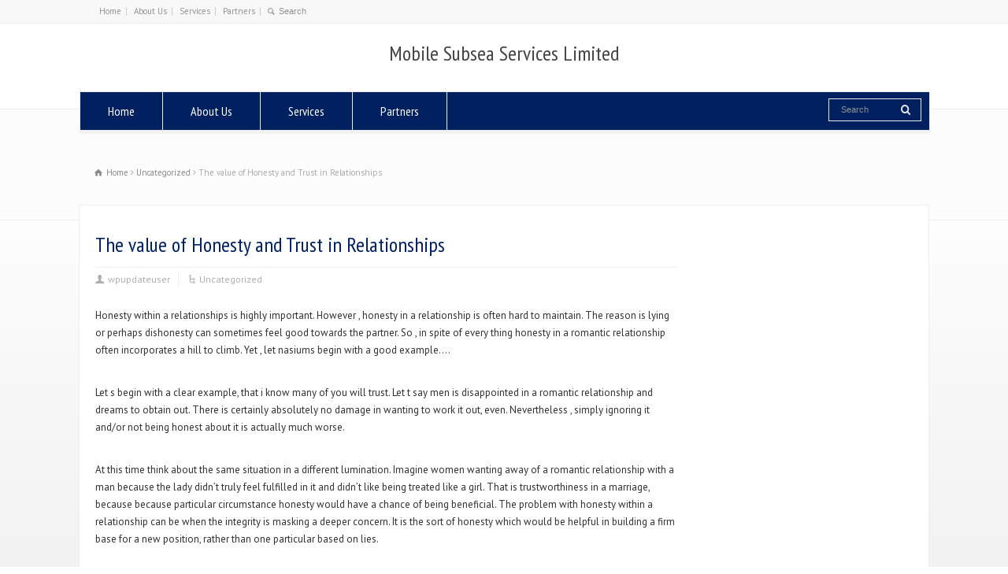

--- FILE ---
content_type: text/html; charset=UTF-8
request_url: https://mobilesubseaservices.com/2021/03/18/the-value-of-honesty-and-trust-in-relationships/
body_size: 47902
content:
<!doctype html>
<html lang="en-US" class="no-js">
<head> 
<meta charset="UTF-8" />  
<meta name="viewport" content="width=device-width, initial-scale=1, maximum-scale=1"><link rel="alternate" type="application/rss+xml" title="Mobile Subsea Services Limited RSS Feed" href="https://mobilesubseaservices.com/feed/" />
<link rel="alternate" type="application/atom+xml" title="Mobile Subsea Services Limited Atom Feed" href="https://mobilesubseaservices.com/feed/atom/" />
<link rel="pingback" href="https://mobilesubseaservices.com/xmlrpc.php" />
<title>The value of Honesty and Trust in Relationships &#8211; Mobile Subsea Services Limited</title>
<meta name='robots' content='max-image-preview:large' />
<link rel='dns-prefetch' href='//fonts.googleapis.com' />
<link rel='dns-prefetch' href='//s.w.org' />
<link rel="alternate" type="application/rss+xml" title="Mobile Subsea Services Limited &raquo; Feed" href="https://mobilesubseaservices.com/feed/" />
<link rel="alternate" type="application/rss+xml" title="Mobile Subsea Services Limited &raquo; Comments Feed" href="https://mobilesubseaservices.com/comments/feed/" />
<link rel="alternate" type="application/rss+xml" title="Mobile Subsea Services Limited &raquo; The value of Honesty and Trust in Relationships Comments Feed" href="https://mobilesubseaservices.com/2021/03/18/the-value-of-honesty-and-trust-in-relationships/feed/" />
		<script type="text/javascript">
			window._wpemojiSettings = {"baseUrl":"https:\/\/s.w.org\/images\/core\/emoji\/13.1.0\/72x72\/","ext":".png","svgUrl":"https:\/\/s.w.org\/images\/core\/emoji\/13.1.0\/svg\/","svgExt":".svg","source":{"concatemoji":"https:\/\/mobilesubseaservices.com\/wp-includes\/js\/wp-emoji-release.min.js?ver=5.8.12"}};
			!function(e,a,t){var n,r,o,i=a.createElement("canvas"),p=i.getContext&&i.getContext("2d");function s(e,t){var a=String.fromCharCode;p.clearRect(0,0,i.width,i.height),p.fillText(a.apply(this,e),0,0);e=i.toDataURL();return p.clearRect(0,0,i.width,i.height),p.fillText(a.apply(this,t),0,0),e===i.toDataURL()}function c(e){var t=a.createElement("script");t.src=e,t.defer=t.type="text/javascript",a.getElementsByTagName("head")[0].appendChild(t)}for(o=Array("flag","emoji"),t.supports={everything:!0,everythingExceptFlag:!0},r=0;r<o.length;r++)t.supports[o[r]]=function(e){if(!p||!p.fillText)return!1;switch(p.textBaseline="top",p.font="600 32px Arial",e){case"flag":return s([127987,65039,8205,9895,65039],[127987,65039,8203,9895,65039])?!1:!s([55356,56826,55356,56819],[55356,56826,8203,55356,56819])&&!s([55356,57332,56128,56423,56128,56418,56128,56421,56128,56430,56128,56423,56128,56447],[55356,57332,8203,56128,56423,8203,56128,56418,8203,56128,56421,8203,56128,56430,8203,56128,56423,8203,56128,56447]);case"emoji":return!s([10084,65039,8205,55357,56613],[10084,65039,8203,55357,56613])}return!1}(o[r]),t.supports.everything=t.supports.everything&&t.supports[o[r]],"flag"!==o[r]&&(t.supports.everythingExceptFlag=t.supports.everythingExceptFlag&&t.supports[o[r]]);t.supports.everythingExceptFlag=t.supports.everythingExceptFlag&&!t.supports.flag,t.DOMReady=!1,t.readyCallback=function(){t.DOMReady=!0},t.supports.everything||(n=function(){t.readyCallback()},a.addEventListener?(a.addEventListener("DOMContentLoaded",n,!1),e.addEventListener("load",n,!1)):(e.attachEvent("onload",n),a.attachEvent("onreadystatechange",function(){"complete"===a.readyState&&t.readyCallback()})),(n=t.source||{}).concatemoji?c(n.concatemoji):n.wpemoji&&n.twemoji&&(c(n.twemoji),c(n.wpemoji)))}(window,document,window._wpemojiSettings);
		</script>
		<style type="text/css">
img.wp-smiley,
img.emoji {
	display: inline !important;
	border: none !important;
	box-shadow: none !important;
	height: 1em !important;
	width: 1em !important;
	margin: 0 .07em !important;
	vertical-align: -0.1em !important;
	background: none !important;
	padding: 0 !important;
}
</style>
	<link rel='stylesheet' id='wp-block-library-css'  href='https://mobilesubseaservices.com/wp-includes/css/dist/block-library/style.min.css?ver=5.8.12' type='text/css' media='all' />
<link rel='stylesheet' id='rs-plugin-settings-css'  href='https://mobilesubseaservices.com/wp-content/plugins/revslider/public/assets/css/settings.css?ver=5.4.8' type='text/css' media='all' />
<style id='rs-plugin-settings-inline-css' type='text/css'>
.tp-caption a{color:#ff7302;text-shadow:none;-webkit-transition:all 0.2s ease-out;-moz-transition:all 0.2s ease-out;-o-transition:all 0.2s ease-out;-ms-transition:all 0.2s ease-out}.tp-caption a:hover{color:#ffa902}.largeredbtn{font-family:"Raleway",sans-serif;font-weight:900;font-size:16px;line-height:60px;color:#fff !important;text-decoration:none;padding-left:40px;padding-right:80px;padding-top:22px;padding-bottom:22px;background:rgb(234,91,31); background:-moz-linear-gradient(top,rgba(234,91,31,1) 0%,rgba(227,58,12,1) 100%); background:-webkit-gradient(linear,left top,left bottom,color-stop(0%,rgba(234,91,31,1)),color-stop(100%,rgba(227,58,12,1))); background:-webkit-linear-gradient(top,rgba(234,91,31,1) 0%,rgba(227,58,12,1) 100%); background:-o-linear-gradient(top,rgba(234,91,31,1) 0%,rgba(227,58,12,1) 100%); background:-ms-linear-gradient(top,rgba(234,91,31,1) 0%,rgba(227,58,12,1) 100%); background:linear-gradient(to bottom,rgba(234,91,31,1) 0%,rgba(227,58,12,1) 100%); filter:progid:DXImageTransform.Microsoft.gradient( startColorstr='#ea5b1f',endColorstr='#e33a0c',GradientType=0 )}.largeredbtn:hover{background:rgb(227,58,12); background:-moz-linear-gradient(top,rgba(227,58,12,1) 0%,rgba(234,91,31,1) 100%); background:-webkit-gradient(linear,left top,left bottom,color-stop(0%,rgba(227,58,12,1)),color-stop(100%,rgba(234,91,31,1))); background:-webkit-linear-gradient(top,rgba(227,58,12,1) 0%,rgba(234,91,31,1) 100%); background:-o-linear-gradient(top,rgba(227,58,12,1) 0%,rgba(234,91,31,1) 100%); background:-ms-linear-gradient(top,rgba(227,58,12,1) 0%,rgba(234,91,31,1) 100%); background:linear-gradient(to bottom,rgba(227,58,12,1) 0%,rgba(234,91,31,1) 100%); filter:progid:DXImageTransform.Microsoft.gradient( startColorstr='#e33a0c',endColorstr='#ea5b1f',GradientType=0 )}.fullrounded img{-webkit-border-radius:400px;-moz-border-radius:400px;border-radius:400px}
</style>
<link rel='stylesheet' id='wprls-style-css'  href='https://mobilesubseaservices.com/wp-content/plugins/slider-slideshow/admin/includes/../css/public/slider-pro.min.css?ver=5.8.12' type='text/css' media='all' />
<link rel='stylesheet' id='normalize-css'  href='https://mobilesubseaservices.com/wp-content/themes/rttheme18/css/normalize.css?ver=5.8.12' type='text/css' media='all' />
<link rel='stylesheet' id='theme-framework-css'  href='https://mobilesubseaservices.com/wp-content/themes/rttheme18/css/rt-css-framework.css?ver=5.8.12' type='text/css' media='all' />
<link rel='stylesheet' id='fontello-css'  href='https://mobilesubseaservices.com/wp-content/themes/rttheme18/css/fontello/css/fontello.css?ver=5.8.12' type='text/css' media='all' />
<link rel='stylesheet' id='jackbox-css'  href='https://mobilesubseaservices.com/wp-content/themes/rttheme18/js/lightbox/css/jackbox.min.css?ver=5.8.12' type='text/css' media='all' />
<link rel='stylesheet' id='theme-style-all-css'  href='https://mobilesubseaservices.com/wp-content/themes/rttheme18/css/style.css?ver=5.8.12' type='text/css' media='all' />
<link rel='stylesheet' id='jquery-owl-carousel-css'  href='https://mobilesubseaservices.com/wp-content/themes/rttheme18/css/owl.carousel.css?ver=5.8.12' type='text/css' media='all' />
<link rel='stylesheet' id='flex-slider-css-css'  href='https://mobilesubseaservices.com/wp-content/themes/rttheme18/css/flexslider.css?ver=5.8.12' type='text/css' media='all' />
<link rel='stylesheet' id='progression-player-css'  href='https://mobilesubseaservices.com/wp-content/themes/rttheme18/js/video_player/progression-player.css?ver=5.8.12' type='text/css' media='all' />
<link rel='stylesheet' id='progression-skin-minimal-light-css'  href='https://mobilesubseaservices.com/wp-content/themes/rttheme18/js/video_player/skin-minimal-light.css?ver=5.8.12' type='text/css' media='all' />
<link rel='stylesheet' id='isotope-css-css'  href='https://mobilesubseaservices.com/wp-content/plugins/js_composer/assets/css/lib/isotope.min.css?ver=5.5.2' type='text/css' media='all' />
<link rel='stylesheet' id='jquery-colortip-css'  href='https://mobilesubseaservices.com/wp-content/themes/rttheme18/css/colortip-1.0-jquery.css?ver=5.8.12' type='text/css' media='all' />
<link rel='stylesheet' id='animate-css'  href='https://mobilesubseaservices.com/wp-content/themes/rttheme18/css/animate.css?ver=5.8.12' type='text/css' media='all' />
<!--[if IE 7]>
<link rel='stylesheet' id='theme-ie7-css'  href='https://mobilesubseaservices.com/wp-content/themes/rttheme18/css/ie7.css?ver=5.8.12' type='text/css' media='all' />
<![endif]-->
<!--[if lt IE 9]>
<link rel='stylesheet' id='theme-ltie9-css'  href='https://mobilesubseaservices.com/wp-content/themes/rttheme18/css/before_ie9.css?ver=5.8.12' type='text/css' media='all' />
<![endif]-->
<link rel='stylesheet' id='theme-skin-css'  href='https://mobilesubseaservices.com/wp-content/themes/rttheme18/css/orange-style.css?ver=5.8.12' type='text/css' media='all' />
<style id='theme-skin-inline-css' type='text/css'>
#navigation_bar > ul > li > a{font-family:'PT Sans Narrow',sans-serif;font-weight:normal !important}.flex-caption,.pricing_table .table_wrap ul > li.caption,.pricing_table .table_wrap.highlight ul > li.caption,.banner p,.sidebar .featured_article_title,.footer_widgets_row .featured_article_title,.latest-news a.title,h1,h2,h3,h4,h5{font-family:'PT Sans Narrow',sans-serif;font-weight:normal !important}body,#navigation_bar > ul > li > a span,.product_info h5,.product_item_holder h5,#slogan_text{font-family:'PT Sans',sans-serif;font-weight:400 !important}.testimonial .text,blockquote p{font-family:'PT Serif',sans-serif;font-weight:normal !important}#navigation_bar > ul > li > a,#navigation .sub-menu li a,#navigation .multicolumn-holder a,#navigation .multicolumn-holder .column-heading > span,#navigation .multicolumn-holder .column-heading > a,#navigation .multicolumn-holder a:hover,#navigation ul.sub-menu li:hover > a{color:#ffffff}#navigation .multicolumn-holder a:hover{opacity:0.8}#navigation_bar > ul > li.current_page_item,#navigation_bar > ul > li.current-menu-ancestor,#navigation_bar > ul > li:hover,#navigation ul.sub-menu li a:hover{background-color:#e36c0a}#navigation ul.sub-menu li:hover > a{opacity:0.8;background-color:transparent}#navigation_bar > ul > li.current_page_item > a:after,#navigation_bar > ul > li.current-menu-ancestor > a:after,#navigation_bar > ul > li:hover > a:after,#navigation_bar > ul > li > a:after{background-color:#002060}#navigation .sub-menu li a:hover,#navigation .sub-menu li:hover > a{box-shadow:inset 2px 0 0 #002060}#navigation_bar > ul > li.current_page_item > a,#navigation_bar > ul > li.current-menu-ancestor > a,#navigation_bar > ul > li > a:hover,#navigation_bar > ul > li:hover > a{color:#ffffff}#navigation_bar,#navigation ul.sub-menu,html .nav_border,.multicolumn-holder{background-color:#002060}#navigation_bar,#navigation ul,html .stuck .nav_border{background-image:none}#navigation_bar > ul > li > a,#navigation {border-color:transparent}#navigation ul li{border-width:0}#navigation ul li a {border-bottom:0}#navigation_bar,html .stuck .nav_border {border-width:0 0 1px 0}.search-bar,.search-bar form input:focus{background:transparent}.nav_border,#navigation_bar,#navigation li,#navigation ul li a,html .stuck .nav_border,.search-bar,#navigation li:first-child,.multicolumn-holder,#navigation .multicolumn-holder a,#navigation_bar .multicolumn-holder > ul,#navigation .sub-menu,#navigation .sub-menu li,.menu-style-two #header .nav_border,#navigation_bar #navigation li:last-child{border-color:rgba(255,255,255,0.91)}.responsive #navigation_bar li a,.responsive .stuck #navigation_bar li a{border-color:rgba(255,255,255,0.91) !important}.search-bar .icon-search-1{color:rgba(255,255,255,0.91)}.content_block_background .social_share .s_buttons,.content_block_background .woocommerce span.onsale,.woocommerce-page .content_block_background span.onsale,.woocommerce .content_block_background mark,.content_block_background .woocommerce .addresses .title .edit,.woocommerce-page .content_block_background .addresses .title .edit,.content_block_background .flex-active-slide .caption-one,.content_block_background .flexslider .flex-direction-nav a,.content_block_background .flexslider .carousel .flex-direction-nav a,.content_block_background .imgeffect a,.content_block_background .featured .default_icon .heading_icon,.content_block_background .medium_rounded_icon,.content_block_background .big_square_icon,.content_block_background .title_icon,.content_block_background .button_.default,.content_block_background .pricing_table .table_wrap.highlight ul > li.price div:before,.content_block_background .featured a.read_more,.content_block_background .featured a.more-link,.content_block_background .carousel-holder.with_heading .owl-controls .owl-buttons div,.content_block_background .rt-toggle ol li .toggle-number,.content_block_background .rt-toggle ol li.open .toggle-number,.content_block_background .latest-news .featured-image .date,.content_block_background .social_share .icon-share:before,.content_block_background .commententry .navigation > div,.content_block_background .commententry .navigation a,.content_block_background .blog_list h1[class^="icon-"]:before,.content_block_background .blog_list h2[class^="icon-"]:before,.content_block_background hr.style-six:before,.content_block_background .with_borders .box:before,.content_block_background .portfolio_boxes .box:before,.content_block_background .with_borders .box:after,.content_block_background .portfolio_boxes .box:after,.content_block_background .tab-style-three .tabs .with_icon a.current > span:before,.content_block_background .sidebar .featured_article_title:before{background:#003c78}.content_block_background .pricing_table .table_wrap.highlight ul > li.caption,.content_block_background .flex-active-slide .caption-one,.content_block_background .flexslider .flex-direction-nav a,.content_block_background .flexslider .carousel .flex-direction-nav a,.content_block_background .imgeffect a,.content_block_background .chained_contents > ul li:hover .image.chanied_media_holder:after,.content_block_background .chained_contents li:hover .icon_holder.rounded:before{background-color:#003c78}.content_block_background a,.content_block_background .widget_archive ul li a:hover,.content_block_background .widget_links ul li a:hover,.content_block_background .widget_nav_menu ul li a:hover,.content_block_background .widget_categories ul li a:hover,.content_block_background .widget_meta ul li a:hover,.content_block_background .widget_recent_entries  ul li a:hover,.content_block_background .widget_pages  ul li a:hover,.content_block_background .widget_rss ul li a:hover,.content_block_background .widget_recent_comments ul li a:hover,.content_block_background .widget_rt_categories ul li a:hover,.content_block_background .widget_product_categories ul li a:hover,.content_block_background .imgeffect a:hover,.content_block_background .woocommerce .star-rating,.woocommerce-page .content_block_background  .star-rating,.content_block_background .woocommerce .cart-collaterals .cart_totals h2:before,.woocommerce-page .content_block_background .cart-collaterals .cart_totals h2:before,.content_block_background .woocommerce .cart-collaterals .shipping_calculator h2:before,.woocommerce-page .content_block_background .cart-collaterals .shipping_calculator h2:before,.woocommerce-account .content_block_background .woocommerce .addresses h3:before,.content_block_background .heading_icon,.content_block_background .large_icon,.content_block_background .big_icon,.content_block_background .big_rounded_icon,.content_block_background .featured a.read_more:hover,.content_block_background a.more-link:hover,.content_block_background .latest-news-2 a.title:hover,.content_block_background .social_share:hover .icon-share:before,.content_block_background h1 a:hover,.content_block_background h2 a:hover,.content_block_background h3 a:hover,.content_block_background h4 a:hover,.content_block_background h5 a:hover,.content_block_background h6 a:hover,.content_block_background .with_icons.colored > li span,.content_block_background #reply-title:before,.content_block_background a,.content_block_background .widget_archive ul li a:hover,.content_block_background .widget_links ul li a:hover,.content_block_background .widget_nav_menu ul li a:hover,.content_block_background .widget_categories ul li a:hover,.content_block_background .widget_meta ul li a:hover,.content_block_background .widget_recent_entries ul li a:hover,.content_block_background .widget_pages ul li a:hover,.content_block_background .widget_rss ul li a:hover,.content_block_background .widget_recent_comments ul li a:hover,.content_block_background .widget_rt_categories ul li a:hover,.content_block_background .widget_product_categories ul li a:hover,.content_block_background .imgeffect a:hover,.content_block_background .heading_icon,.content_block_background .large_icon,.content_block_background .big_icon,.content_block_background .big_rounded_icon,.content_block_background a.read_more:hover,.content_block_background a.more-link:hover,.content_block_background .latest-news-2 a.title:hover,.content_block_background .social_share:hover .icon-share:before,.content_block_background .with_icons.colored > li span,.content_block_background #reply-title:before,.content_block_background .content.full > .row > hr.style-six:after,.content_block_background .pin:after,.content_block_background .filter_navigation li a.active:before,.content_block_background .filter_navigation li a.active,.content_block_background .filter_navigation li a:hover,.content_block_background hr.style-eight:after,.content_block_background ul.page-numbers li a:hover,.content_block_background ul.page-numbers li .current,.content_block_background .widget ul li.current-menu-item > a,.content_block_background .widget_rt_categories ul li.current-cat > a,.content_block_background .widget_product_categories ul li.current-cat > a,.content_block_background .rt-rev-heading span{color:#003c78}.content_block_background .big_rounded_icon.loaded,.content_block_background .featured a.read_more,.content_block_background .featured a.more-link,.content_block_background .social_share .s_buttons,.content_block_background .pin:after,.content_block_background hr.style-eight,.content_block_background .with_icons.icon_borders.colored li span{border-color:#003c78}.content_block_background .tabs_wrap .tabs a.current,.content_block_background .tabs_wrap .tabs a.current:hover,.content_block_background .tabs_wrap .tabs a:hover,.content_block_background .tabs_wrap .tabs li.current a{border-bottom-color:#003c78}.content_block_background .vertical_tabs ul.tabs a.current,.content_block_background .vertical_tabs ul.tabs a.current:hover,.content_block_background .vertical_tabs ul.tabs a:hover,.content_block_background .vertical_tabs ul.tabs li.current a{border-right-color:#003c78}.content_block_background .imgeffect a,.content_block_background .featured a.read_more{color:#fff}.content_block_background .imgeffect a:hover,.content_block_background .featured a.read_more:hover{background:#fff}.content_block_background,.content_block_background .tabs_wrap .tabs a,.content_block_background .banner .featured_text,.content_block_background .rt_form input[type="button"],.content_block_background .rt_form input[type="submit"],.content_block_background .rt_form input[type="text"],.content_block_background .rt_form select,.content_block_background .rt_form textarea,.content_block_background .woocommerce a.button,.woocommerce-page .content_block_background a.button,.content_block_background .content_block_background .woocommerce button.button,.woocommerce-page .content_block_background button.button,.content_block_background .woocommerce input.button,.woocommerce-page .content_block_background input.button,.content_block_background .woocommerce #respond input#submit,.woocommerce-page .content_block_background #respond input#submit,.content_block_background .woocommerce #content input.button,.woocommerce-page .content_block_background #content input.button,.content_block_background .woocommerce a.button.alt,.woocommerce-page .content_block_background a.button.alt,.content_block_background .woocommerce button.button.alt,.woocommerce-page .content_block_background button.button.alt,.content_block_background .woocommerce input.button.alt,.woocommerce-page .content_block_background input.button.alt,.content_block_background .woocommerce #respond input#submit.alt,.woocommerce-page .content_block_background #respond input#submit.alt,.content_block_background .woocommerce #content input.button.alt,.woocommerce-page .content_block_background #content input.button.alt,.content_block_background .widget_archive ul li a,.content_block_background .widget_links ul li a,.content_block_background .widget_nav_menu ul li a,.content_block_background .widget_categories ul li a,.content_block_background .widget_meta ul li a,.content_block_background .widget_recent_entries ul li a,.content_block_background .widget_pages ul li a,.content_block_background .widget_rss ul li a,.content_block_background .widget_recent_comments ul li a,.content_block_background .widget_product_categories ul li a,.content_block_background .info_box,.content_block_background .breadcrumb,.content_block_background .page-numbers li a,.content_block_background .page-numbers li > span,.content_block_background .rt_comments ol.commentlist li a,.content_block_background .cancel-reply a,.content_block_background .rt_comments ol.commentlist li .comment-body .comment-meta a,.content_block_background #cancel-comment-reply-link,.content_block_background .breadcrumb a,.content_block_background .breadcrumb span,.content_block_background #slogan_text,.content_block_background .filter_navigation li a,.content_block_background .widget ul{color:#303030}.content_block_background h1 a,.content_block_background h2 a,.content_block_background h3 a,.content_block_background h4 a,.content_block_background h5 a,.content_block_background h6 a,.content_block_background h1,.content_block_background h2,.content_block_background h3,.content_block_background h4,.content_block_background h5,.content_block_background h6,.content_block_background .latest-news-2 .title,.content_block_background.woocommerce ul.cart_list li a,.content_block_background .woocommerce ul.product_list_widget li a,.woocommerce-page .content_block_background ul.cart_list li a,.woocommerce-page .content_block_background ul.product_list_widget li a,.content_block_background .heading h1,.content_block_background .heading h2,.content_block_background .footer .featured_article_title,.content_block_background .recent_posts .title a{color:#002060}#footer .part1{color:#ffffff}ul.footer_links a,ul.footer_links,#footer .part1 a{color:#cfcfcf}ul.footer_links a:hover,#footer .part1 a:hover{color:#ffffff}ul.footer_links li,#footer{border-color:#cfcfcf}#footer{background-color:#002060}#footer .caption.embedded .featured_article_title,#footer hr.style-one:after,#footer hr.style-two:after,#footer hr.style-three:after,#footer .flexslider,#footer span.top,#footer .rt_comments ol ul.children,#footer .flags,#footer hr.style-six:after{background-color:#002060}#footer div.date_box{background:#002060;box-shadow:1px 2px 0 0 rgba(0,0,0,0.1);-moz-box-shadow:1px 2px 0 0 rgba(0,0,0,0.1);-webkit-box-shadow:1px 2px 0 0 rgba(0,0,0,0.1)}#footer div.date_box .day{border-bottom:0}#footer.top_content{border:0}#footer .rt_form input[type="text"],#footer .rt_form select,#footer .rt_form textarea,#footer .rt_form input:focus,#footer .rt_form select:focus,#footer .rt_form textarea:focus,#footer .tab-style-two ul.tabs a,#footer .tab-style-two ul.tabs,#footer .tab-style-two ul.tabs a.current,#footer .tab-style-two ul.tabs a.current:hover,#footer .tab-style-two ul.tabs a:hover,#footer .tab-style-two ul.tabs li.current a,#footer .wooselect{box-shadow:none;-webkit-box-shadow:none;-moz-box-shadow:none}#footer .rt_form input[type="button"],#footer .rt_form input[type="submit"],#footer .woocommerce a.button,.woocommerce-page #footer a.button,#footer .woocommerce button.button,.woocommerce-page #footer button.button,#footer .woocommerce input.button,.woocommerce-page #footer input.button,#footer .woocommerce #respond input#submit,.woocommerce-page #footer #respond input#submit,#footer .woocommerce #content input.button,.woocommerce-page #footer #content input.button,#footer .woocommerce a.button.alt,.woocommerce-page #footer a.button.alt,#footer .woocommerce button.button.alt,.woocommerce-page #footer button.button.alt,#footer .woocommerce input.button.alt,.woocommerce-page #footer input.button.alt,#footer .woocommerce #respond input#submit.alt,.woocommerce-page #footer #respond input#submit.alt,#footer .woocommerce #content input.button.alt,.woocommerce-page #footer #content input.button.alt{text-shadow:1px 1px 0 rgba(0,0,0,0.1);-moz-text-shadow:1px 1px 0 rgba(0,0,0,0.1);-webkit-text-shadow:1px 1px 0 rgba(0,0,0,0.1)}#footer ul.page-numbers{box-shadow:0 2px 1px rgba(0,0,0,0.05),0 0 0 1px rgba(255,255,255,0.2) inset}#footer{background-image:none}@media only screen and (min-width:960px){.header-design2 .default_position #navigation_bar > ul > li > a{line-height:80px}.header-design2 #logo img{max-height:60px}.header-design2  #logo h1,.header-design2  #logo h1 a{padding:0;line-height:60px}.header-design2 .section_logo > section{display:table;height:60px}.header-design2 #logo > a{display:table-cell;vertical-align:middle}}
</style>
<link rel='stylesheet' id='menu-css'  href='//fonts.googleapis.com/css?family=PT+Sans+Narrow&#038;subset=latin%2Clatin-ext&#038;ver=5.8.12' type='text/css' media='all' />
<link rel='stylesheet' id='body-css'  href='//fonts.googleapis.com/css?family=PT+Sans%3A400%2C400italic&#038;ver=5.8.12' type='text/css' media='all' />
<link rel='stylesheet' id='serif-css'  href='//fonts.googleapis.com/css?family=PT+Serif&#038;ver=5.8.12' type='text/css' media='all' />
<link rel='stylesheet' id='theme-style-css'  href='https://mobilesubseaservices.com/wp-content/themes/rttheme18/style.css?ver=5.8.12' type='text/css' media='all' />
<script type='text/javascript' src='https://mobilesubseaservices.com/wp-includes/js/jquery/jquery.min.js?ver=3.6.0' id='jquery-core-js'></script>
<script type='text/javascript' src='https://mobilesubseaservices.com/wp-includes/js/jquery/jquery-migrate.min.js?ver=3.3.2' id='jquery-migrate-js'></script>
<script type='text/javascript' src='https://mobilesubseaservices.com/wp-content/plugins/revslider/public/assets/js/jquery.themepunch.tools.min.js?ver=5.4.8' id='tp-tools-js'></script>
<script type='text/javascript' src='https://mobilesubseaservices.com/wp-content/plugins/revslider/public/assets/js/jquery.themepunch.revolution.min.js?ver=5.4.8' id='revmin-js'></script>
<script type='text/javascript' src='https://mobilesubseaservices.com/wp-content/plugins/slider-slideshow/admin/includes/../js/public/rsslider.js?ver=5.8.12' id='wprls-script-js'></script>
<script type='text/javascript' src='https://mobilesubseaservices.com/wp-content/themes/rttheme18/js/modernizr.min.js?ver=5.8.12' id='modernizr-js'></script>
<link rel="https://api.w.org/" href="https://mobilesubseaservices.com/wp-json/" /><link rel="alternate" type="application/json" href="https://mobilesubseaservices.com/wp-json/wp/v2/posts/2596" /><link rel="EditURI" type="application/rsd+xml" title="RSD" href="https://mobilesubseaservices.com/xmlrpc.php?rsd" />
<link rel="wlwmanifest" type="application/wlwmanifest+xml" href="https://mobilesubseaservices.com/wp-includes/wlwmanifest.xml" /> 
<meta name="generator" content="WordPress 5.8.12" />
<link rel="canonical" href="https://mobilesubseaservices.com/2021/03/18/the-value-of-honesty-and-trust-in-relationships/" />
<link rel='shortlink' href='https://mobilesubseaservices.com/?p=2596' />
<link rel="alternate" type="application/json+oembed" href="https://mobilesubseaservices.com/wp-json/oembed/1.0/embed?url=https%3A%2F%2Fmobilesubseaservices.com%2F2021%2F03%2F18%2Fthe-value-of-honesty-and-trust-in-relationships%2F" />
<link rel="alternate" type="text/xml+oembed" href="https://mobilesubseaservices.com/wp-json/oembed/1.0/embed?url=https%3A%2F%2Fmobilesubseaservices.com%2F2021%2F03%2F18%2Fthe-value-of-honesty-and-trust-in-relationships%2F&#038;format=xml" />
<!--[if lt IE 9]><script src="https://mobilesubseaservices.com/wp-content/themes/rttheme18/js/html5shiv.js"></script><![endif]--><!--[if gte IE 9]> <style type="text/css"> .gradient { filter: none; } </style> <![endif]--><meta name="generator" content="Powered by WPBakery Page Builder - drag and drop page builder for WordPress."/>
<!--[if lte IE 9]><link rel="stylesheet" type="text/css" href="https://mobilesubseaservices.com/wp-content/plugins/js_composer/assets/css/vc_lte_ie9.min.css" media="screen"><![endif]--><meta name="generator" content="Powered by Slider Revolution 5.4.8 - responsive, Mobile-Friendly Slider Plugin for WordPress with comfortable drag and drop interface." />
<script type="text/javascript">function setREVStartSize(e){									
						try{ e.c=jQuery(e.c);var i=jQuery(window).width(),t=9999,r=0,n=0,l=0,f=0,s=0,h=0;
							if(e.responsiveLevels&&(jQuery.each(e.responsiveLevels,function(e,f){f>i&&(t=r=f,l=e),i>f&&f>r&&(r=f,n=e)}),t>r&&(l=n)),f=e.gridheight[l]||e.gridheight[0]||e.gridheight,s=e.gridwidth[l]||e.gridwidth[0]||e.gridwidth,h=i/s,h=h>1?1:h,f=Math.round(h*f),"fullscreen"==e.sliderLayout){var u=(e.c.width(),jQuery(window).height());if(void 0!=e.fullScreenOffsetContainer){var c=e.fullScreenOffsetContainer.split(",");if (c) jQuery.each(c,function(e,i){u=jQuery(i).length>0?u-jQuery(i).outerHeight(!0):u}),e.fullScreenOffset.split("%").length>1&&void 0!=e.fullScreenOffset&&e.fullScreenOffset.length>0?u-=jQuery(window).height()*parseInt(e.fullScreenOffset,0)/100:void 0!=e.fullScreenOffset&&e.fullScreenOffset.length>0&&(u-=parseInt(e.fullScreenOffset,0))}f=u}else void 0!=e.minHeight&&f<e.minHeight&&(f=e.minHeight);e.c.closest(".rev_slider_wrapper").css({height:f})					
						}catch(d){console.log("Failure at Presize of Slider:"+d)}						
					};</script>
<noscript><style type="text/css"> .wpb_animate_when_almost_visible { opacity: 1; }</style></noscript></head>
<body class="post-template-default single single-post postid-2596 single-format-standard  responsive menu-style-two full half-boxed rt_content_animations header-design1 wpb-js-composer js-comp-ver-5.5.2 vc_responsive">

			<script type="text/javascript">
			/* <![CDATA[ */ 
				document.getElementsByTagName("html")[0].className.replace(/\no-js\b/, "js");
				window.onerror=function(){				
					document.getElementById("rt_loading").removeAttribute("class");
				}			 	
			/* ]]> */	
			</script> 
		
<!-- background wrapper -->
<div id="container">   


	<!-- mobile actions -->
	<section id="mobile_bar" class="clearfix">
		<div class="mobile_menu_control icon-menu"></div>
		<div class="top_bar_control icon-cog"></div>    
	</section>
	<!-- / end section #mobile_bar -->    

		<!-- top bar -->
	<section id="top_bar" class="clearfix">
		<div class="top_bar_container">    


					<ul id="top_navigation" class="top_links">

						<!--  top links -->
													<li id="menu-item-48" class="menu-item menu-item-type-post_type menu-item-object-page menu-item-home menu-item-48"><a href="https://mobilesubseaservices.com/">Home</a></li>
<li id="menu-item-41" class="menu-item menu-item-type-post_type menu-item-object-page menu-item-41"><a href="https://mobilesubseaservices.com/about-us/">About Us</a></li>
<li id="menu-item-40" class="menu-item menu-item-type-post_type menu-item-object-page menu-item-has-children hasSubMenu menu-item-40"><a href="https://mobilesubseaservices.com/services/">Services</a></li>
<li id="menu-item-39" class="menu-item menu-item-type-post_type menu-item-object-page menu-item-39"><a href="https://mobilesubseaservices.com/partners/">Partners</a></li>
					              


							 

													<li><form action="https://mobilesubseaservices.com//" method="get" id="top_search_form"><span class="icon-search"></span><span><input type="text" class="search_text showtextback" size="1" name="s" id="top_search_field" placeholder="Search" /></span></form></li>
						

						
						
					</ul>


					

		</div><!-- / end div .top_bar_container -->    
	</section><!-- / end section #top_bar -->    
	    


		<!-- header -->
	<header id="header"> 

		<!-- header contents -->
		<section id="header_contents" class="clearfix">
				 
				<section class="section_widget first three"></section><!-- end section .section_widget -->
			<section class="section_logo logo_center three">			 
				<!-- logo -->
				<section id="logo">			 
					 <h1 class="logo"><a href="https://mobilesubseaservices.com" title="Mobile Subsea Services Limited">Mobile Subsea Services Limited</a></h1> 
				</section><!-- end section #logo -->
			</section><!-- end section #logo -->	
			<section class="section_widget second three">
			<section id="slogan_text" class="right_side ">
				 
			</section></section><!-- end section .section_widget -->
		</section><!-- end section #header_contents -->  	


		<!-- navigation -->   
		<div class="nav_shadow sticky"><div class="nav_border"> 

			<nav id="navigation_bar" class="navigation  with_search"><ul id="navigation" class="menu"><li id='menu-item-48'  class="menu-item menu-item-type-post_type menu-item-object-page menu-item-home top-level-0" data-column-size='0'><a  href="https://mobilesubseaservices.com/">Home</a> </li>
<li id='menu-item-41'  class="menu-item menu-item-type-post_type menu-item-object-page top-level-1" data-column-size='0'><a  href="https://mobilesubseaservices.com/about-us/">About Us</a> </li>
<li id='menu-item-40'  class="menu-item menu-item-type-post_type menu-item-object-page menu-item-has-children hasSubMenu top-level-2" data-column-size='0'><a  href="https://mobilesubseaservices.com/services/">Services</a> 
<ul class="sub-menu">
<li id='menu-item-36'  class="menu-item menu-item-type-post_type menu-item-object-page"><a  href="https://mobilesubseaservices.com/man-power-supply/">Man Power Supply</a> </li>
<li id='menu-item-37'  class="menu-item menu-item-type-post_type menu-item-object-page"><a  href="https://mobilesubseaservices.com/offshore-works/">offshore works</a> </li>
<li id='menu-item-38'  class="menu-item menu-item-type-post_type menu-item-object-page"><a  href="https://mobilesubseaservices.com/pipeline-construction/">pipeline construction</a> </li>
</ul>
</li>
<li id='menu-item-39'  class="menu-item menu-item-type-post_type menu-item-object-page top-level-3" data-column-size='0'><a  href="https://mobilesubseaservices.com/partners/">Partners</a> </li>
</ul>
					<!-- search -->
					<div class="search-bar">
						<form action="https://mobilesubseaservices.com/" method="get" class="showtextback" id="menu_search">
							<fieldset>							
								<input type="text" class="search_text showtextback" name="s" id="menu_search_field" value="Search" />		
								<div class="icon-search-1"></div>					
							</fieldset>
													</form>
					</div>
					<!-- / search-->
				 

			</nav>
		</div></div>
		<!-- / navigation  --> 

	</header><!-- end tag #header --> 	



		<!-- content holder --> 
		<div class="content_holder">

		<section class="top_content clearfix"><section class="info_bar clearfix only_breadcrumb"><section class="breadcrumb"><ol vocab="http://schema.org/" typeof="BreadcrumbList">
<li property="itemListElement" typeof="ListItem">
<a property="item" typeof="WebPage" class="icon-home" href="https://mobilesubseaservices.com"><span property="name">Home</span></a>
<meta property="position" content="1"></li>
 <span class="icon-angle-right"></span> <li property="itemListElement" typeof="ListItem">
<a property="item" typeof="WebPage" class="" href="https://mobilesubseaservices.com/category/uncategorized/"><span property="name">Uncategorized</span></a>
<meta property="position" content="2"></li>
 <span class="icon-angle-right"></span> <li>
<span>The value of Honesty and Trust in Relationships</span>
</li>
</ol>
</section></section></section>		
			<div class="content_second_background">
				<div class="content_area clearfix"> 
		

													
<section class="content_block_background">
	<section id="row-2596" class="content_block clearfix">
		<section id="content-2596" class="content left post-2596 post type-post status-publish format-standard hentry category-uncategorized" >		
			<div class="row">
				
				

				 
					 
	
<!-- blog box-->
<article class="blog_list single" id="post-2596">

			

		<section class="article_info article_section with_icon">
			
			<div class="blog-head-line clearfix">    

				<div class="post-title-holder">

					<!-- blog headline-->
					<h1 class="entry-title">The value of Honesty and Trust in Relationships</h1> 
					<!-- / blog headline--> 
	 
							<!-- meta data -->
		<div class="post_data">
			
					 			
						<!-- user -->                                     
			<span class="icon-user user margin-right20 vcard author"><span class="fn"><a href="https://mobilesubseaservices.com/author/wpupdateuser/" title="Posts by wpupdateuser" rel="author">wpupdateuser</a></span></span>
							
						<!-- categories -->
			<span class="icon-flow-cascade categories"><a href="https://mobilesubseaservices.com/category/uncategorized/" rel="category tag">Uncategorized</a></span>
						
			
		</div><!-- / end div  .post_data -->
	
			<meta itemprop="name" content="The value of Honesty and Trust in Relationships">
			<meta itemprop="datePublished" content="March 18, 2021">
			<meta itemprop="url" content="https://mobilesubseaservices.com/2021/03/18/the-value-of-honesty-and-trust-in-relationships/">
			<meta itemprop="image" content="">
			<meta itemprop="author" content="wpupdateuser">
		
				</div><!-- / end div  .post-title-holder -->
				
			</div><!-- / end div  .blog-head-line -->  

		</section> 
	

	<div class="article_content clearfix entry-content">

		 

		<p> Honesty within a relationships is highly important. However , honesty in a relationship    is often hard to maintain. The reason is lying or perhaps dishonesty can sometimes feel good towards the partner. So , in spite of every thing honesty    in a romantic relationship often incorporates a hill to climb. Yet , let nasiums begin with a good example&#8230;. </p>
</p>
<p> Let s begin with a clear example, that i know many of you will trust. Let t say men is disappointed in a romantic relationship and dreams to obtain out. There is certainly absolutely    no damage in wanting to work it out, even. Nevertheless , simply ignoring it and/or not being honest    about it is actually much worse. </p>
</p>
<p> At this time think about the same situation in a different lumination. Imagine women wanting away of a romantic relationship with a man because the lady didn&#8217;t truly feel fulfilled in it and didn&#8217;t like being treated like a girl. That is trustworthiness in a marriage, because because particular circumstance honesty would have a chance of being beneficial.    The problem with honesty within a relationship can be when the integrity is masking    a deeper concern. It is the sort of honesty which would be helpful in building a firm base for a new position, rather than one particular based on lies. </p>
</p>
<p> A lot of people confuse honesty within a relationship with trust. However , the two will be completely different tasks. Trust in a romantic relationship is created on several    factors. These factors include how much the couple trusts each other, and how very much they believe that other is aware of their personal lives. If you    not really build that kind of strong foundation with honesty within a relationship, then you certainly will never really know if you possibly could trust them enough to be honest with all of them. </p>
</p>
<p> Honesty and trust happen to be two areas that require diverse behaviors. The sort of behaviors that comprise    a nutritious relationship are much different than the behaviors that bring down a relationship. For example , lying is a major part of a liar&#8217;s personality. This behavior  <a href="https://mybeautifulbride.net/mongolian-brides">mongolian ladies</a>  will only destruction trust in a long-term romance. So , trustworthiness and trust cannot be put together in any long-term relationship. </p>
</p>
<p> Therefore , the kind of behaviors that are important in any long lasting relationship has to be honesty and trust. The moment these are the only behaviors,    then credibility and trust can be generally there, but they will never be the foundation that may be needed to build a strong foundation. Honesty and trust can be there, but they will not be    the main interest. You need something different to attract honesty and trust. The thing that provides honesty and trust is a ability to glimpse inside yourself to find the actual you. </p>
		
				
		<!-- updated--> 
		<span class="updated hidden">October 20, 2021</span>

	</div> 

</article> 
<!-- / blog box-->

							 
	 

				
									<div class='entry commententry'>
						<div class="clearfix"></div>
<div id="comments" class="rt_comments rt_form">


 
			



	<div id="respond" class="comment-respond">
		<h3 id="reply-title" class="comment-reply-title">Leave a Reply <small><a rel="nofollow" id="cancel-comment-reply-link" href="/2021/03/18/the-value-of-honesty-and-trust-in-relationships/#respond" style="display:none;">Cancel reply</a></small></h3><form action="https://mobilesubseaservices.com/wp-comments-post.php" method="post" id="commentform" class="comment-form"><p class="comment-notes"><span id="email-notes">Your email address will not be published.</span> Required fields are marked <span class="required">*</span></p><div class="text-boxes"><ul><li><textarea tabindex="4" class="comment_textarea showtextback" rows="10" id="comment" name="comment">Comment *</textarea></li></ul></div><div class="clear space"></div><div class="text-boxes"><ul><li class="box three first comment-form-author"><input id="author" name="author" class="showtextback" type="text" value="Name *" size="30" /></li>
<li class="box three comment-form-email"><input id="email" name="email" class="showtextback" type="text" value="Email *" size="30" /></li>
<li class="box three last comment-form-url "><input id="url" name="url" class="showtextback" type="text" value="Website" size="30" /></li>
<li class="comment-form-cookies-consent"><input id="wp-comment-cookies-consent" name="wp-comment-cookies-consent" type="checkbox" value="yes" /><label for="wp-comment-cookies-consent">Save my name, email, and website in this browser for the next time I comment.</label></li>
</ul></div><p class="form-submit"><input name="submit" type="submit" id="submit" class="submit" value="Post Comment" /> <input type='hidden' name='comment_post_ID' value='2596' id='comment_post_ID' />
<input type='hidden' name='comment_parent' id='comment_parent' value='0' />
</p><p style="display: none !important;"><label>&#916;<textarea name="ak_hp_textarea" cols="45" rows="8" maxlength="100"></textarea></label><input type="hidden" id="ak_js" name="ak_js" value="186"/><script>document.getElementById( "ak_js" ).setAttribute( "value", ( new Date() ).getTime() );</script></p></form>	</div><!-- #respond -->
	 

</div><!-- #comments -->					</div>
				
			</div>
		</section><!-- / end section .content -->  	
		

	<!-- section .sidebar -->  
	<section class="sidebar right sticky "> 
	
	
	</section><!-- / end section .sidebar -->  
	</section>
</section>

							
	
				</div><!-- / end div .content_area -->  

				<div class="content_footer footer_widgets_holder"><section class="footer_widgets clearfix"></section></div>

	        </div><!-- / end div .content_second_background -->  
	    </div><!-- / end div .content_holder -->  
	</div><!-- end div #container --> 

    <!-- footer -->
    <footer id="footer">
     
        <!-- footer info -->
        <div class="footer_info">       
                
            <!-- left side -->
            <div class="part1">

					<!-- footer nav -->
										    <ul id="footer_links" class="footer_links"><li class="menu-item menu-item-type-post_type menu-item-object-page menu-item-home menu-item-48"><a href="https://mobilesubseaservices.com/">Home</a></li>
<li class="menu-item menu-item-type-post_type menu-item-object-page menu-item-41"><a href="https://mobilesubseaservices.com/about-us/">About Us</a></li>
<li class="menu-item menu-item-type-post_type menu-item-object-page menu-item-has-children hasSubMenu menu-item-40"><a href="https://mobilesubseaservices.com/services/">Services</a></li>
<li class="menu-item menu-item-type-post_type menu-item-object-page menu-item-39"><a href="https://mobilesubseaservices.com/partners/">Partners</a></li>
</ul>				    
					<!-- copyright text -->
					<div class="copyright">Copyright © Mobile Sub Sea Services Limited
					</div><!-- / end div .copyright -->	            
                
            </div><!-- / end div .part1 -->
            
			<!-- social media icons -->				
			<!-- / end ul .social_media_icons -->

        </div><!-- / end div .footer_info -->
            
    </footer>
    <!-- / footer -->


  

<script type='text/javascript' src='https://mobilesubseaservices.com/wp-content/themes/rttheme18/js/jquery.easing.1.3.js?ver=5.8.12' id='jquery-easing-js'></script>
<script type='text/javascript' src='https://mobilesubseaservices.com/wp-content/themes/rttheme18/js/jquery.tools.min.js?ver=5.8.12' id='jquery-tools-js'></script>
<script type='text/javascript' src='https://mobilesubseaservices.com/wp-content/themes/rttheme18/js/waitforimages.min.js?ver=5.8.12' id='waitforimages-js'></script>
<script type='text/javascript' src='https://mobilesubseaservices.com/wp-content/plugins/js_composer/assets/lib/waypoints/waypoints.min.js?ver=5.5.2' id='waypoints-js'></script>
<script type='text/javascript' src='https://mobilesubseaservices.com/wp-content/themes/rttheme18/js/video_player/mediaelement-and-player.min.js?ver=5.8.12' id='mediaelement-and-player-js'></script>
<script type='text/javascript' src='https://mobilesubseaservices.com/wp-content/themes/rttheme18/js/lightbox/js/jackbox-packed.min.js?ver=5.8.12' id='jackbox-js'></script>
<script type='text/javascript' src='https://mobilesubseaservices.com/wp-content/themes/rttheme18/js/colortip-1.0-jquery.js?ver=5.8.12' id='colortip-js-js'></script>
<script type='text/javascript' src='https://mobilesubseaservices.com/wp-content/themes/rttheme18/js/jquery.flexslider.js?ver=5.8.12' id='flex-slider-js'></script>
<script type='text/javascript' id='rt-theme-scripts-js-extra'>
/* <![CDATA[ */
var rt_theme_params = {"ajax_url":"https:\/\/mobilesubseaservices.com\/wp-admin\/admin-ajax.php","rttheme_template_dir":"https:\/\/mobilesubseaservices.com\/wp-content\/themes\/rttheme18","sticky_logo":"on","content_animations":"on","page_loading":""};
/* ]]> */
</script>
<script type='text/javascript' src='https://mobilesubseaservices.com/wp-content/themes/rttheme18/js/script.js?ver=5.8.12' id='rt-theme-scripts-js'></script>
<script type='text/javascript' src='https://mobilesubseaservices.com/wp-includes/js/comment-reply.min.js?ver=5.8.12' id='comment-reply-js'></script>
<script type='text/javascript' src='https://mobilesubseaservices.com/wp-includes/js/wp-embed.min.js?ver=5.8.12' id='wp-embed-js'></script>
</body>
</html>